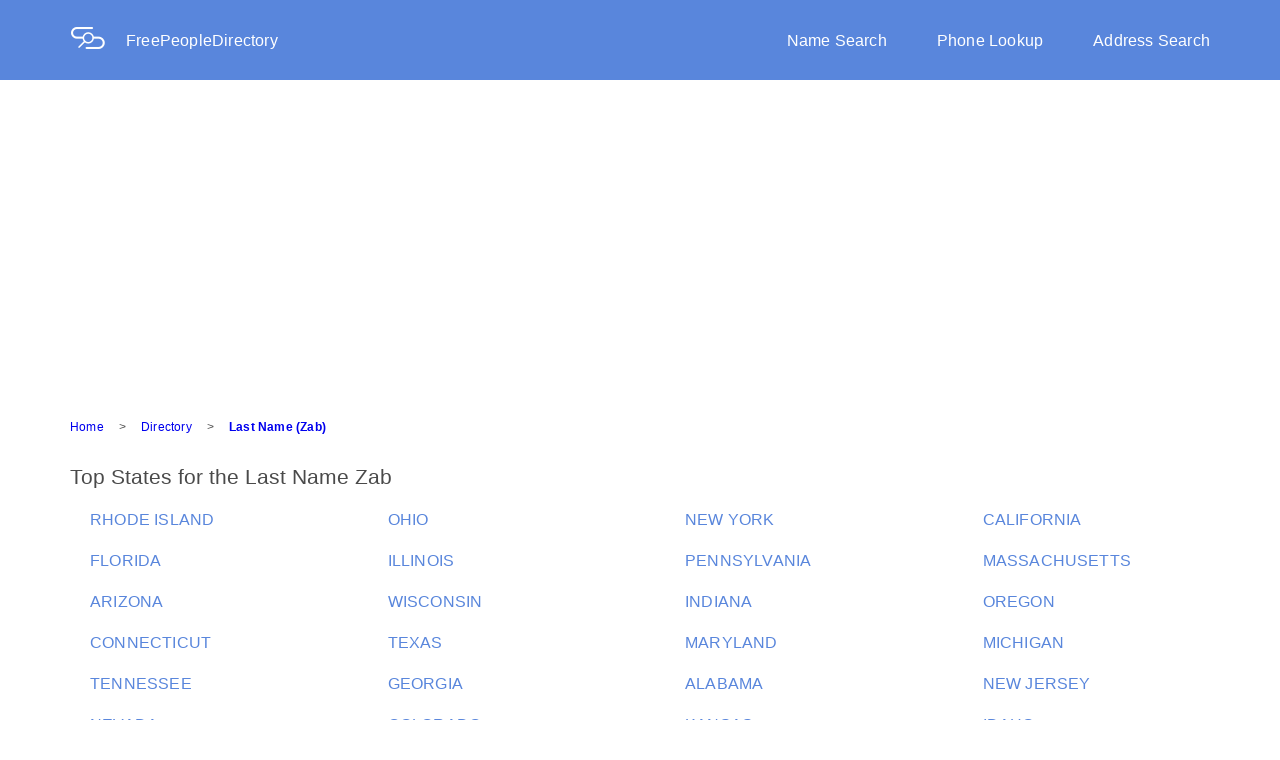

--- FILE ---
content_type: text/html; charset=utf-8
request_url: https://freepeopledirectory.com/last-name/Zab
body_size: 4149
content:
<!DOCTYPE html><html lang="en"><head><script>(function(w,d,s,l,i){w[l]=w[l]||[];w[l].push({'gtm.start':
new Date().getTime(),event:'gtm.js'});var f=d.getElementsByTagName(s)[0],
j=d.createElement(s),dl=l!='dataLayer'?'&l='+l:'';j.async=true;j.src=
'https://www.googletagmanager.com/gtm.js?id='+i+dl;f.parentNode.insertBefore(j,f);
})(window,document,'script','dataLayer','GTM-PR3BRM2');
</script><meta charset="UTF-8"><meta name="viewport" content="width=device-width, initial-scale=1.0"><meta name="og:type" content="website"><meta name="og:url" content="https://www.freepeopledirectory.com/"><meta name="og:title" content="Free People Directory | Lookup People, Phone &amp; Address"><link rel="stylesheet" href="/stylesheets/core.css"><meta name="description" content="People search for people with the last name Zab.
  Free information for people with $dislayName as a last name.
  Search our people search engine for information now."><title>Search People - Last Name Zab | FreePeopleDirectory.com</title></head><body><noscript><iframe src="https://www.googletagmanager.com/ns.html?id=GTM-PR3BRM2" style="display:none;visibility:hidden" height="0" width="0"></iframe></noscript><script>window.Spokeo = window.Spokeo || {};
window.Spokeo.gaqComplete = true;
window.Spokeo.context = window.Spokeo.context || 'eyJhbmFseXRpY3MiOnsicGFnZV9jYXRlZ29yeSI6Im5hbWUiLCJwYWdlX3R5cGUiOiJkaXJlY3RvcnkiLCJwYWdlX3N1YnR5cGUiOiJuYW1lIn19';</script><script src="https://www.spokeo.com/assets/insights_service.js" async="async"></script><script src="https://www.spokeo.com/sa.js" defer="defer"></script><script type="application/ld+json">{
  "@context": "http://schema.org",
  "@type": "Webpage",
  "url": "https://www.freepeopledirectory.com/",
  "name": "Free People Directory | Lookup People, Phone & Address"
}</script><div class="fpd-wrapper"><div class="overlay" id="overlay"></div><header><div class="background-overlay"><div class="row header content-wrapper"><div class="logo-and-name col-xs-8 col-sm-4"><a class="logo-pic" href="/"><img src="/stylesheets/images/logoDesktop.png"></a><a href="/">FreePeopleDirectory</a></div><div class="nav-bar-container col-xs-8"><nav><div class="nav-bar"><a class="nav-links" href="/">Name Search</a><a class="nav-links" href="/phone-lookup">Phone Lookup</a><a class="nav-links nav-links-end" href="/address">Address Search</a></div></nav></div><div class="mobile-nav-button col-xs-4 col-sm-8"><a onclick="openNav()">&#9776;</a></div><nav><div class="mobile-nav-bar" id="mobile-nav-bar"><div class="logo-mobile" href="/"><img src="/stylesheets/images/logoMobile.png"></div><div class="search-types"><div class="mobile-search"><a href="/">Name Search</a></div><div class="mobile-search"><a href="/phone-lookup">Phone Lookup</a></div><div class="mobile-search"><a href="/address">Address Search</a></div></div></div></nav></div></div></header><style><@import url(vendor/flexboxgrid.css);
.copy-1 {
  font-family: "Helvetica", Arial, sans-serif;
  font-size: 12px;
  line-height: 14px;
  letter-spacing: 0.2px;
  font-weight: normal; }

.copy-1-bold {
  font-family: "Helvetica", Arial, sans-serif;
  font-size: 12px;
  line-height: 14px;
  letter-spacing: 0.2px;
  font-weight: bold; }

.copy-2 {
  font-family: "Helvetica", Arial, sans-serif;
  font-size: 14px;
  line-height: 18px;
  letter-spacing: 0.2px;
  font-weight: normal; }

.copy-2-bold {
  font-family: "Helvetica", Arial, sans-serif;
  font-size: 14px;
  line-height: 18px;
  letter-spacing: 0.2px;
  font-weight: bold; }

.copy-3 {
  font-family: "Helvetica", Arial, sans-serif;
  font-size: 16px;
  line-height: 21px;
  letter-spacing: 0.2px;
  font-weight: normal; }

.copy-3-bold {
  font-family: "Helvetica", Arial, sans-serif;
  font-size: 16px;
  line-height: 21px;
  letter-spacing: 0.2px;
  font-weight: bold; }

.title-1, .title-element {
  font-family: "Helvetica", Arial, sans-serif;
  font-size: 21px;
  line-height: 25px;
  letter-spacing: 0px;
  font-weight: normal; }

.title-2 {
  font-family: "Helvetica", Arial, sans-serif;
  font-size: 24px;
  line-height: 28px;
  letter-spacing: 0px;
  font-weight: normal; }

.title-2-bold {
  font-family: "Helvetica", Arial, sans-serif;
  font-size: 24px;
  line-height: 28px;
  letter-spacing: 0px;
  font-weight: bold; }

.title-3 {
  font-family: "Helvetica", Arial, sans-serif;
  font-size: 36px;
  line-height: 43px;
  letter-spacing: 0px;
  font-weight: normal; }

.title-3-bold {
  font-family: "Helvetica", Arial, sans-serif;
  font-size: 36px;
  line-height: 43px;
  letter-spacing: 0px;
  font-weight: bold; }

.display-1 {
  font-family: "Helvetica", Arial, sans-serif;
  font-size: 64px;
  line-height: 77px;
  letter-spacing: 0px;
  font-weight: normal; }

.display-1-bold {
  font-family: "Helvetica", Arial, sans-serif;
  font-size: 64px;
  line-height: 77px;
  letter-spacing: 0px;
  font-weight: bold; }

.title-element {
  color: #4A4A4A;
  margin: 0px;
  padding-left: 5px; }

ul {
  margin: 0;
  padding-left: 20px;
  list-style: none outside none; }

li {
  padding: 20px 0 0; }
  li .dir-td {
    padding: 0; }

p {
  margin: 0;
  padding: 0; }

a:link {
  text-decoration: none; }

.content-container {
  margin-left: 70px;
  margin-top: 30px; }
  .content-container a:hover {
    text-decoration: underline; }
  .content-container li {
    padding-left: 0;
    padding-right: 0; }

.title-text {
  margin-bottom: 0;
  margin-top: 0;
  color: #4A4A4A; }

.directory-row {
  padding: 20px 0 0;
  color: #5986DC;
  white-space: nowrap;
  overflow: hidden;
  text-overflow: ellipsis; }

.pagination {
  margin-top: 44px; }

.table-line {
  border: solid 1px #efedec;
  margin: 50px 0; }

@media (min-width: 0) and (max-width: 599px) {
  .content-container {
    margin: 0 25px; }
  .table-line {
    margin: 30px 0; } }
></@import url(vendor/flexboxgrid.css);
.copy-1 {
  font-family: "Helvetica", Arial, sans-serif;
  font-size: 12px;
  line-height: 14px;
  letter-spacing: 0.2px;
  font-weight: normal; }

.copy-1-bold {
  font-family: "Helvetica", Arial, sans-serif;
  font-size: 12px;
  line-height: 14px;
  letter-spacing: 0.2px;
  font-weight: bold; }

.copy-2 {
  font-family: "Helvetica", Arial, sans-serif;
  font-size: 14px;
  line-height: 18px;
  letter-spacing: 0.2px;
  font-weight: normal; }

.copy-2-bold {
  font-family: "Helvetica", Arial, sans-serif;
  font-size: 14px;
  line-height: 18px;
  letter-spacing: 0.2px;
  font-weight: bold; }

.copy-3 {
  font-family: "Helvetica", Arial, sans-serif;
  font-size: 16px;
  line-height: 21px;
  letter-spacing: 0.2px;
  font-weight: normal; }

.copy-3-bold {
  font-family: "Helvetica", Arial, sans-serif;
  font-size: 16px;
  line-height: 21px;
  letter-spacing: 0.2px;
  font-weight: bold; }

.title-1, .title-element {
  font-family: "Helvetica", Arial, sans-serif;
  font-size: 21px;
  line-height: 25px;
  letter-spacing: 0px;
  font-weight: normal; }

.title-2 {
  font-family: "Helvetica", Arial, sans-serif;
  font-size: 24px;
  line-height: 28px;
  letter-spacing: 0px;
  font-weight: normal; }

.title-2-bold {
  font-family: "Helvetica", Arial, sans-serif;
  font-size: 24px;
  line-height: 28px;
  letter-spacing: 0px;
  font-weight: bold; }

.title-3 {
  font-family: "Helvetica", Arial, sans-serif;
  font-size: 36px;
  line-height: 43px;
  letter-spacing: 0px;
  font-weight: normal; }

.title-3-bold {
  font-family: "Helvetica", Arial, sans-serif;
  font-size: 36px;
  line-height: 43px;
  letter-spacing: 0px;
  font-weight: bold; }

.display-1 {
  font-family: "Helvetica", Arial, sans-serif;
  font-size: 64px;
  line-height: 77px;
  letter-spacing: 0px;
  font-weight: normal; }

.display-1-bold {
  font-family: "Helvetica", Arial, sans-serif;
  font-size: 64px;
  line-height: 77px;
  letter-spacing: 0px;
  font-weight: bold; }

.title-element {
  color: #4A4A4A;
  margin: 0px;
  padding-left: 5px; }

ul {
  margin: 0;
  padding-left: 20px;
  list-style: none outside none; }

li {
  padding: 20px 0 0; }
  li .dir-td {
    padding: 0; }

p {
  margin: 0;
  padding: 0; }

a:link {
  text-decoration: none; }

.content-container {
  margin-left: 70px;
  margin-top: 30px; }
  .content-container a:hover {
    text-decoration: underline; }
  .content-container li {
    padding-left: 0;
    padding-right: 0; }

.title-text {
  margin-bottom: 0;
  margin-top: 0;
  color: #4A4A4A; }

.directory-row {
  padding: 20px 0 0;
  color: #5986DC;
  white-space: nowrap;
  overflow: hidden;
  text-overflow: ellipsis; }

.pagination {
  margin-top: 44px; }

.table-line {
  border: solid 1px #efedec;
  margin: 50px 0; }

@media (min-width: 0) and (max-width: 599px) {
  .content-container {
    margin: 0 25px; }
  .table-line {
    margin: 30px 0; } }
></style><div class="content-container"><div class="breadcrumbs"><div class="copy-1"><a class="breadcrumbs-span" href="/">Home</a><span class="shape breadcrumbs-span">></span><a class="breadcrumbs-span" href="/last-name">Directory</a><span class="shape breadcrumbs-span">></span><a class="breadcrumbs-last" href="/last-name/Zab/1">Last Name (Zab)</a></div><script type="application/ld+json">{
	"@context": "http://schema.org",
	"@type": "BreadcrumbList",
	"itemListElement": [{"@type":"ListItem","item":{"@id":"/","name":"Home"},"position":0},{"@type":"ListItem","item":{"@id":"/last-name","name":"Directory"},"position":1},{"@type":"ListItem","item":{"@id":"/last-name/Zab/1","name":"Last Name (Zab)"},"position":2}]
}</script></div><h1 class="title-1 title-text">Top States for the Last Name Zab</h1><ul class="row"><li class="col-xs-12 col-md-3"><a class="col-xs-12 col-md-3 copy-3 directory-row" href="/last-name/Zab_RI">RHODE ISLAND</a></li><li class="col-xs-12 col-md-3"><a class="col-xs-12 col-md-3 copy-3 directory-row" href="/last-name/Zab_OH">OHIO</a></li><li class="col-xs-12 col-md-3"><a class="col-xs-12 col-md-3 copy-3 directory-row" href="/last-name/Zab_NY">NEW YORK</a></li><li class="col-xs-12 col-md-3"><a class="col-xs-12 col-md-3 copy-3 directory-row" href="/last-name/Zab_CA">CALIFORNIA</a></li><li class="col-xs-12 col-md-3"><a class="col-xs-12 col-md-3 copy-3 directory-row" href="/last-name/Zab_FL">FLORIDA</a></li><li class="col-xs-12 col-md-3"><a class="col-xs-12 col-md-3 copy-3 directory-row" href="/last-name/Zab_IL">ILLINOIS</a></li><li class="col-xs-12 col-md-3"><a class="col-xs-12 col-md-3 copy-3 directory-row" href="/last-name/Zab_PA">PENNSYLVANIA</a></li><li class="col-xs-12 col-md-3"><a class="col-xs-12 col-md-3 copy-3 directory-row" href="/last-name/Zab_MA">MASSACHUSETTS</a></li><li class="col-xs-12 col-md-3"><a class="col-xs-12 col-md-3 copy-3 directory-row" href="/last-name/Zab_AZ">ARIZONA</a></li><li class="col-xs-12 col-md-3"><a class="col-xs-12 col-md-3 copy-3 directory-row" href="/last-name/Zab_WI">WISCONSIN</a></li><li class="col-xs-12 col-md-3"><a class="col-xs-12 col-md-3 copy-3 directory-row" href="/last-name/Zab_IN">INDIANA</a></li><li class="col-xs-12 col-md-3"><a class="col-xs-12 col-md-3 copy-3 directory-row" href="/last-name/Zab_OR">OREGON</a></li><li class="col-xs-12 col-md-3"><a class="col-xs-12 col-md-3 copy-3 directory-row" href="/last-name/Zab_CT">CONNECTICUT</a></li><li class="col-xs-12 col-md-3"><a class="col-xs-12 col-md-3 copy-3 directory-row" href="/last-name/Zab_TX">TEXAS</a></li><li class="col-xs-12 col-md-3"><a class="col-xs-12 col-md-3 copy-3 directory-row" href="/last-name/Zab_MD">MARYLAND</a></li><li class="col-xs-12 col-md-3"><a class="col-xs-12 col-md-3 copy-3 directory-row" href="/last-name/Zab_MI">MICHIGAN</a></li><li class="col-xs-12 col-md-3"><a class="col-xs-12 col-md-3 copy-3 directory-row" href="/last-name/Zab_TN">TENNESSEE</a></li><li class="col-xs-12 col-md-3"><a class="col-xs-12 col-md-3 copy-3 directory-row" href="/last-name/Zab_GA">GEORGIA</a></li><li class="col-xs-12 col-md-3"><a class="col-xs-12 col-md-3 copy-3 directory-row" href="/last-name/Zab_AL">ALABAMA</a></li><li class="col-xs-12 col-md-3"><a class="col-xs-12 col-md-3 copy-3 directory-row" href="/last-name/Zab_NJ">NEW JERSEY</a></li><li class="col-xs-12 col-md-3"><a class="col-xs-12 col-md-3 copy-3 directory-row" href="/last-name/Zab_NV">NEVADA</a></li><li class="col-xs-12 col-md-3"><a class="col-xs-12 col-md-3 copy-3 directory-row" href="/last-name/Zab_CO">COLORADO</a></li><li class="col-xs-12 col-md-3"><a class="col-xs-12 col-md-3 copy-3 directory-row" href="/last-name/Zab_KS">KANSAS</a></li><li class="col-xs-12 col-md-3"><a class="col-xs-12 col-md-3 copy-3 directory-row" href="/last-name/Zab_ID">IDAHO</a></li></ul><div class="table-line"></div><h2 class="title-1 title-text">Top 10 Male Names for the Last Name Zab</h2><ul class="row"><li class="col-xs-12 col-md-3"><a class="col-xs-12 col-md-3 copy-3 directory-row" href="/name/Robert-Zab">Robert Zab</a></li><li class="col-xs-12 col-md-3"><a class="col-xs-12 col-md-3 copy-3 directory-row" href="/name/Dennis-Zab">Dennis Zab</a></li><li class="col-xs-12 col-md-3"><a class="col-xs-12 col-md-3 copy-3 directory-row" href="/name/Justin-Zab">Justin Zab</a></li><li class="col-xs-12 col-md-3"><a class="col-xs-12 col-md-3 copy-3 directory-row" href="/name/Judah-Zab">Judah Zab</a></li><li class="col-xs-12 col-md-3"><a class="col-xs-12 col-md-3 copy-3 directory-row" href="/name/Joseph-Zab">Joseph Zab</a></li><li class="col-xs-12 col-md-3"><a class="col-xs-12 col-md-3 copy-3 directory-row" href="/name/Frank-Zab">Frank Zab</a></li><li class="col-xs-12 col-md-3"><a class="col-xs-12 col-md-3 copy-3 directory-row" href="/name/Zachary-Zab">Zachary Zab</a></li><li class="col-xs-12 col-md-3"><a class="col-xs-12 col-md-3 copy-3 directory-row" href="/name/Zach-Zab">Zach Zab</a></li><li class="col-xs-12 col-md-3"><a class="col-xs-12 col-md-3 copy-3 directory-row" href="/name/Steve-Zab">Steve Zab</a></li><li class="col-xs-12 col-md-3"><a class="col-xs-12 col-md-3 copy-3 directory-row" href="/name/Stanley-Zab">Stanley Zab</a></li></ul><div class="table-line"></div><h2 class="title-1 title-text">Top 10 Female Names for the Last Name Zab</h2><ul class="row"><li class="col-xs-12 col-md-3"><a class="col-xs-12 col-md-3 copy-3 directory-row" href="/name/Alicia-Zab">Alicia Zab</a></li><li class="col-xs-12 col-md-3"><a class="col-xs-12 col-md-3 copy-3 directory-row" href="/name/Melody-Zab">Melody Zab</a></li><li class="col-xs-12 col-md-3"><a class="col-xs-12 col-md-3 copy-3 directory-row" href="/name/Mary-Zab">Mary Zab</a></li><li class="col-xs-12 col-md-3"><a class="col-xs-12 col-md-3 copy-3 directory-row" href="/name/Vicki-Zab">Vicki Zab</a></li><li class="col-xs-12 col-md-3"><a class="col-xs-12 col-md-3 copy-3 directory-row" href="/name/Rebecca-Zab">Rebecca Zab</a></li><li class="col-xs-12 col-md-3"><a class="col-xs-12 col-md-3 copy-3 directory-row" href="/name/Pamela-Zab">Pamela Zab</a></li><li class="col-xs-12 col-md-3"><a class="col-xs-12 col-md-3 copy-3 directory-row" href="/name/Misty-Zab">Misty Zab</a></li><li class="col-xs-12 col-md-3"><a class="col-xs-12 col-md-3 copy-3 directory-row" href="/name/Laura-Zab">Laura Zab</a></li><li class="col-xs-12 col-md-3"><a class="col-xs-12 col-md-3 copy-3 directory-row" href="/name/Kendra-Zab">Kendra Zab</a></li><li class="col-xs-12 col-md-3"><a class="col-xs-12 col-md-3 copy-3 directory-row" href="/name/Kay-Zab">Kay Zab</a></li></ul><div class="table-line"></div><h2 class="title-1 title-text">People Having the Last Name Zab</h2><ul class="row"><li class="col-xs-12 col-md-3"><a class="col-xs-12 col-md-3 copy-3 directory-row" href="/last-name/Zab_Al_and_Zab_Av/24794797">Al Zab - Av Zab</a></li><li class="col-xs-12 col-md-3"><a class="col-xs-12 col-md-3 copy-3 directory-row" href="/last-name/Zab_Barbara_and_Zab_Celia/24794798">Barbara Zab - Celia Zab</a></li><li class="col-xs-12 col-md-3"><a class="col-xs-12 col-md-3 copy-3 directory-row" href="/last-name/Zab_Charles_and_Zab_Denni/24794799">Charles Zab - Denni Zab</a></li><li class="col-xs-12 col-md-3"><a class="col-xs-12 col-md-3 copy-3 directory-row" href="/last-name/Zab_Dennis_and_Zab_Elise/24794800">Dennis Zab - Elise Zab</a></li><li class="col-xs-12 col-md-3"><a class="col-xs-12 col-md-3 copy-3 directory-row" href="/last-name/Zab_Elizabeth_and_Zab_Guido/24794801">Elizabeth Zab - Guido Zab</a></li><li class="col-xs-12 col-md-3"><a class="col-xs-12 col-md-3 copy-3 directory-row" href="/last-name/Zab_Hak_and_Zab_James/24794802">Hak Zab - James Zab</a></li><li class="col-xs-12 col-md-3"><a class="col-xs-12 col-md-3 copy-3 directory-row" href="/last-name/Zab_Jamie_and_Zab_Joann/24794803">Jamie Zab - Joann Zab</a></li><li class="col-xs-12 col-md-3"><a class="col-xs-12 col-md-3 copy-3 directory-row" href="/last-name/Zab_Joe_and_Zab_Justin/24794804">Joe Zab - Justin Zab</a></li><li class="col-xs-12 col-md-3"><a class="col-xs-12 col-md-3 copy-3 directory-row" href="/last-name/Zab_Kay_and_Zab_Kristy/24794805">Kay Zab - Kristy Zab</a></li><li class="col-xs-12 col-md-3"><a class="col-xs-12 col-md-3 copy-3 directory-row" href="/last-name/Zab_Kyle_and_Zab_M/24794806">Kyle Zab - M Zab</a></li><li class="col-xs-12 col-md-3"><a class="col-xs-12 col-md-3 copy-3 directory-row" href="/last-name/Zab_Mad_and_Zab_Mehrdad/24794807">Mad Zab - Mehrdad Zab</a></li><li class="col-xs-12 col-md-3"><a class="col-xs-12 col-md-3 copy-3 directory-row" href="/last-name/Zab_Melody_and_Zab_Nick/24794808">Melody Zab - Nick Zab</a></li><li class="col-xs-12 col-md-3"><a class="col-xs-12 col-md-3 copy-3 directory-row" href="/last-name/Zab_Nicky_and_Zab_Rendra/24794809">Nicky Zab - Rendra Zab</a></li><li class="col-xs-12 col-md-3"><a class="col-xs-12 col-md-3 copy-3 directory-row" href="/last-name/Zab_Richard_and_Zab_Samassim/24794810">Richard Zab - Samassim Zab</a></li><li class="col-xs-12 col-md-3"><a class="col-xs-12 col-md-3 copy-3 directory-row" href="/last-name/Zab_Serahhy_and_Zab_Tasha/24794811">Serahhy Zab - Tasha Zab</a></li><li class="col-xs-12 col-md-3"><a class="col-xs-12 col-md-3 copy-3 directory-row" href="/last-name/Zab_Taylor_and_Zab_Wal/24794812">Taylor Zab - Wal Zab</a></li><li class="col-xs-12 col-md-3"><a class="col-xs-12 col-md-3 copy-3 directory-row" href="/last-name/Zab_William_and_Zab_Zib/24794813">William Zab - Zib Zab</a></li><li class="col-xs-12 col-md-3"><a class="col-xs-12 col-md-3 copy-3 directory-row" href="/last-name/Zab_Zim_and_Zab_Zub/24794814">Zim Zab - Zub Zab</a></li></ul><div class="row"><div class="pagination col-xs-12 copy-3"><span class="pag-number"><</span><span class="pag-number pag-current">1</span><span class="pag-number">></span></div></div></div><! footer pug !><div class="footer-all"><div class="footer-bar-links"><div class="text-links-1"><a class="about-us static-links" href="/about">About Us</a><a class="contact-us static-links" href="/contact">Contact Us</a><a class="privacy-policy static-links" href="/privacy">Privacy Policy</a></div><div class="text-links-2"><a class="terms static-links" href="/terms">Terms</a><a class="help static-links" href="/help">Help/FAQ</a></div><div class="new-color"><div class="new-color-wrapper"><div class="white-page-directory"><p>White Page Directory</p></div><div class="abc"><a class="letter" href="/last-name/A">A</a><a class="letter" href="/last-name/B">B</a><a class="letter" href="/last-name/C">C</a><a class="letter" href="/last-name/D">D</a><a class="letter" href="/last-name/E">E</a><a class="letter" href="/last-name/F">F</a><a class="letter" href="/last-name/G">G</a><a class="letter" href="/last-name/H">H</a><a class="letter" href="/last-name/I">I</a><a class="letter" href="/last-name/J">J</a><a class="letter" href="/last-name/K">K</a><a class="letter" href="/last-name/L">L</a><a class="letter" href="/last-name/M">M</a><a class="letter" href="/last-name/N">N</a><a class="letter" href="/last-name/O">O</a><a class="letter" href="/last-name/P">P</a><a class="letter" href="/last-name/Q">Q</a><a class="letter" href="/last-name/R">R</a><a class="letter" href="/last-name/S">S</a><a class="letter" href="/last-name/T">T</a><a class="letter" href="/last-name/U">U</a><a class="letter" href="/last-name/V">V</a><a class="letter" href="/last-name/W">W</a><a class="letter" href="/last-name/X">X</a><a class="letter" href="/last-name/Y">Y</a><a href="/last-name/Z">Z</a></div><div class="frca"><p>FreePeopleDirectory is not a consumer reporting agency as defined by the Fair Credit Reporting Act (FCRA). This site should not be used to make decisions about employment, tenant screening, or any purpose covered by the FCRA.</p></div><div class="copyright"><p>© 2026 FreePeopleDirectory</p></div></div></div></div></div></div><script src="/js/navBarFunctions.js" defer async></script><script src="/js/asset/ad/banger.js"></script></body></html>

--- FILE ---
content_type: text/html; charset=utf-8
request_url: https://www.google.com/recaptcha/api2/aframe
body_size: 184
content:
<!DOCTYPE HTML><html><head><meta http-equiv="content-type" content="text/html; charset=UTF-8"></head><body><script nonce="VbiVW6UkmxykLLr94PDF-A">/** Anti-fraud and anti-abuse applications only. See google.com/recaptcha */ try{var clients={'sodar':'https://pagead2.googlesyndication.com/pagead/sodar?'};window.addEventListener("message",function(a){try{if(a.source===window.parent){var b=JSON.parse(a.data);var c=clients[b['id']];if(c){var d=document.createElement('img');d.src=c+b['params']+'&rc='+(localStorage.getItem("rc::a")?sessionStorage.getItem("rc::b"):"");window.document.body.appendChild(d);sessionStorage.setItem("rc::e",parseInt(sessionStorage.getItem("rc::e")||0)+1);localStorage.setItem("rc::h",'1769824132511');}}}catch(b){}});window.parent.postMessage("_grecaptcha_ready", "*");}catch(b){}</script></body></html>